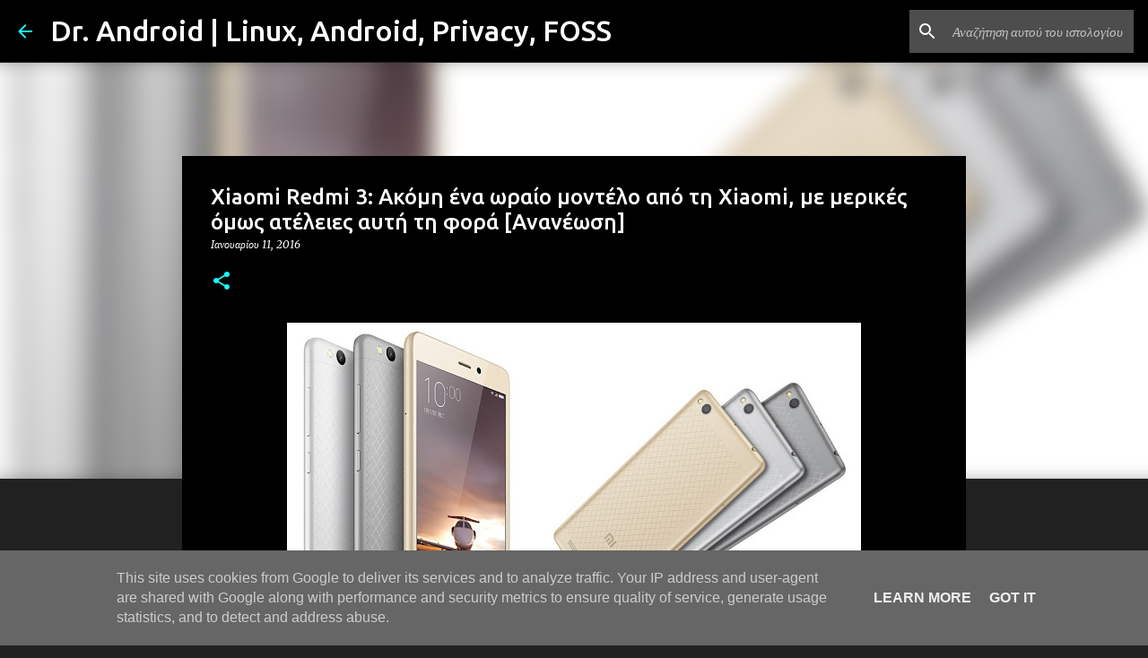

--- FILE ---
content_type: text/plain
request_url: https://www.google-analytics.com/j/collect?v=1&_v=j102&a=669926263&t=pageview&_s=1&dl=https%3A%2F%2Fwww.doctorandroid.gr%2F2016%2F01%2Fxiaomi-redmi-3.html&ul=en-us%40posix&dt=Xiaomi%20Redmi%203%3A%20%CE%91%CE%BA%CF%8C%CE%BC%CE%B7%20%CE%AD%CE%BD%CE%B1%20%CF%89%CF%81%CE%B1%CE%AF%CE%BF%20%CE%BC%CE%BF%CE%BD%CF%84%CE%AD%CE%BB%CE%BF%20%CE%B1%CF%80%CF%8C%20%CF%84%CE%B7%20Xiaomi%2C%20%CE%BC%CE%B5%20%CE%BC%CE%B5%CF%81%CE%B9%CE%BA%CE%AD%CF%82%20%CF%8C%CE%BC%CF%89%CF%82%20%CE%B1%CF%84%CE%AD%CE%BB%CE%B5%CE%B9%CE%B5%CF%82%20%CE%B1%CF%85%CF%84%CE%AE%20%CF%84%CE%B7%20%CF%86%CE%BF%CF%81%CE%AC%20%5B%CE%91%CE%BD%CE%B1%CE%BD%CE%AD%CF%89%CF%83%CE%B7%5D&sr=1280x720&vp=1280x720&_u=IEBAAEABAAAAACAAI~&jid=930379821&gjid=2056185811&cid=309127519.1762663158&tid=UA-3902318-6&_gid=237775055.1762663158&_r=1&_slc=1&z=102469449
body_size: -450
content:
2,cG-JJKX45HZW4